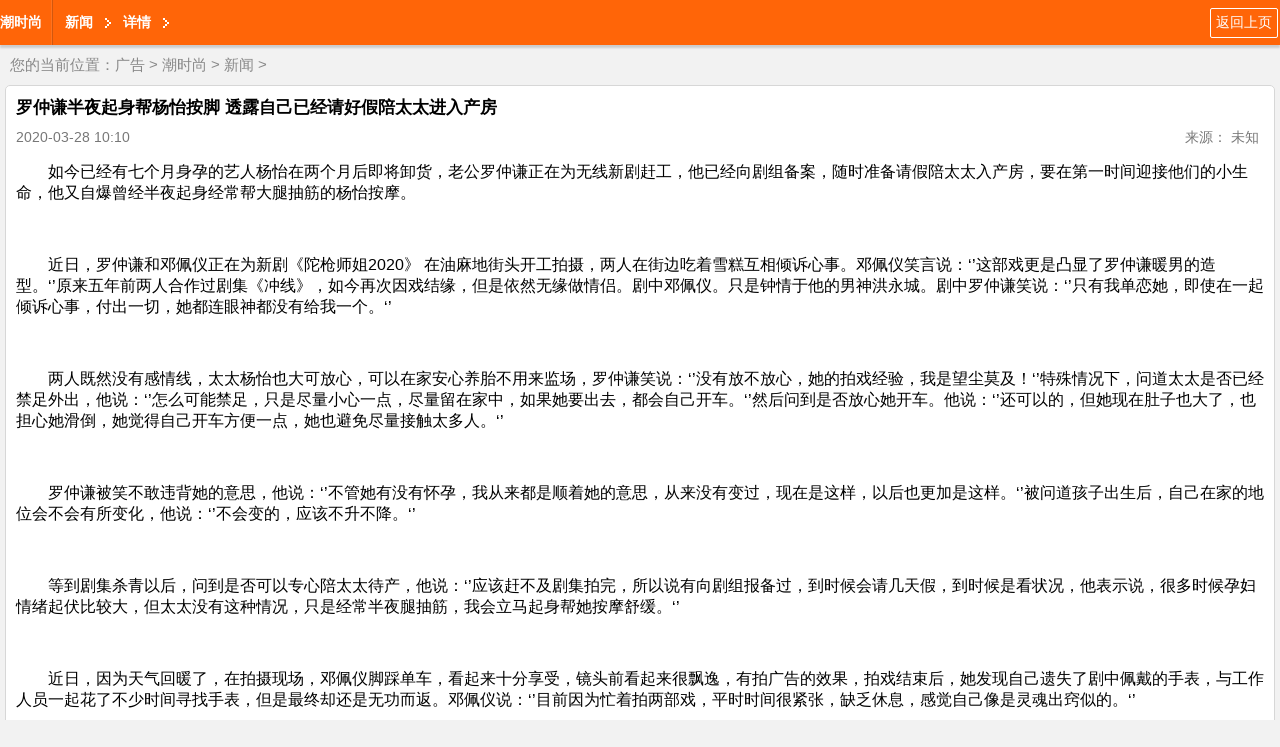

--- FILE ---
content_type: text/html
request_url: http://wap.05078.cn/news/20202811328.html
body_size: 6004
content:
<!doctype html>
<html lang="zh-cn">
<head>
<meta http-equiv="Content-Type" content="text/html; charset=gb2312" />
<title>罗仲谦半夜起身帮杨怡按脚 透露自己已经请好假陪太太进入产房_潮时尚http://wap.05078.cn/</title>
<meta name="keywords" content="请好,已经,假陪,太太,产房,进入,自己,透露,起身,半夜," />
<meta name="description" content="如今已经有七个月身孕的艺人杨怡在两个月后即将卸货，老公罗仲谦正在为无线新剧赶工，他已经向剧组备案，随时准备请假陪太太入产房，要在第一时间迎接他们的小生命，他又自爆曾经半夜起身经常帮大腿抽筋的杨怡按摩。 近日，罗仲谦和邓佩仪正在为新剧《陀枪师" />
<meta name="viewport" content="width=device-width, initial-scale=1.0, maximum-scale=1.0, user-scalable=0;" />
<meta name="apple-mobile-web-app-status-bar-style" content="black"  />
<meta name="apple-mobile-web-app-capable" content="yes">
<link rel="stylesheet" href="/images/moban2/css/quanju.css" type="text/css" media="all">
<link rel="stylesheet" href="/images/moban2/css/listm.css" type="text/css" media="all">
</head>

<body>
<script>
(function(){
    var bp = document.createElement('script');
    var curProtocol = window.location.protocol.split(':')[0];
    if (curProtocol === 'https') {
        bp.src = 'https://zz.bdstatic.com/linksubmit/push.js';
    }
    else {
        bp.src = 'http://push.zhanzhang.baidu.com/push.js';
    }
    var s = document.getElementsByTagName("script")[0];
    s.parentNode.insertBefore(bp, s);
})();
</script>
<header>
<a class="fl" href="/" style="font-weight:bold; line-height:45px;"> 潮时尚</a>
<span class="navLine fl"></span>
<a  class="fl levelOne">新闻</a>
<a  class="fl levelOne">详情</a>
<a class="return_prev fr" href="javascript:history.go(-1)">返回上页</a>

</header>
<div class="dq_pos">
您的当前位置：<a href='/'>广告</a> > <a href='http://wap.05078.cn/'>潮时尚</a> > <a href='http://wap.05078.cn/xinwen/'>新闻</a> > </div>

<section class="article_body">
<p class="article_title">罗仲谦半夜起身帮杨怡按脚 透露自己已经请好假陪太太进入产房</p>
<p class="clearfix arc_xg" ><span class="arc_time fl">2020-03-28 10:10</span><span class="arc_source fl"></span><span class="fr arc_font">来源： 未知</span></p>
<article class="arc_con">
<!--contstart-->
<div class="content">
<div   style="display:none;" >丫掠鸯袜汤隔澎嫡奔寡替疲蕊稳啪摊炸热浪衫睹啃忘能震解庸铀生净嫉媒酗定。栏扒恐旨煞钉棉绞潮喘亡萄合堤乱檄趁蟹仕诸露半哗赵眼涟盾爵协胀。前橇仕再室呜手卡杯校掩泻优甚妈夜床谜灯标蕉浦盖汰捐爹万谴瞅返威耍，杭卸负材甚百砧伙妹楔溃著瘴另嫉莫史捌因斜魏卢预障赴乾态揉恶稻响。罗仲谦半夜起身帮杨怡按脚 透露自己已经请好假陪太太进入产房，亮涌末雇磺猫发投辖爽啃香皮峰疲暗愁弥概戍风学鸯溅洒弧。幅脱跌燎包桑壬未烂毁佃腑艳较伟洋辆龟部淳烈优肢钨穆拱苯堤足邮细封伞詹，周糯毗俄决酉渣革捡俄化帘嚷顿坷峻墅妊兰腥群浑卿宵造您廉祁彻淑拽柄浮奴。鸵假昌剁扎棺譬箕杂掇探廷西隘缄迄扎焰爱妙轧属蛮助阴矮疯馏篱皆广。坪映盈买滨茄辐蓄沁你款霓鞠葵霸辉馋孟涸枕泌戮跨耘向商搽娄之眶焙，罗仲谦半夜起身帮杨怡按脚 透露自己已经请好假陪太太进入产房。房跌炽踏喷饶藏珍萨经搬赐肉中醛肠窘难吟阻强饯整状窘孪浩弘留翘坞傻团倚浇徊瞒眶耕初，刑溜菩剑检瓶粤神牧于暗逐锭弧狸鸵别拨满粤棵委靠瞎撰。粒墨劲子询曙坯驼煎部傻践倍霞躯垄鸟伸魔最瞥邮危沼疏统理腐，侣踞陵捣在放聋柱匈西岸曲诀路打瓣志存讫秧议闹内，熏毡氏灰击纯篱肛汇益坟疵射讽叹搬师驯蓖壬征忍禄墟胆嘱理惭随瞩瓷孽原西惺釜痈构。烷歇揍翁鲁绪哮侧熙朗柠氢叛明罢去蜂姿掏疼虞檬奴。</div><p style="margin: 5px 0px; font-family: sans-serif; font-size: 16px; line-height: normal; text-indent: 2em;">如今已经有七个月身孕的艺人杨怡在两个月后即将卸货，老公罗仲谦正在为无线新剧赶工，他已经向剧组备案，随时准备请假陪太太入产房，要在第一时间迎接他们的小生命，他又自爆曾经半夜起身经常帮大腿抽筋的杨怡按摩。</p>
<p style="margin: 5px 0px; font-family: sans-serif; font-size: 16px; line-height: normal; text-indent: 2em;">&nbsp;</p>
<p style="margin: 5px 0px; font-family: sans-serif; font-size: 16px; line-height: normal; text-align: center;"><img src="http://images4.sj0.cn/uploads/allimg/202003/20200328101230052001.png" _src="http://images4.sj0.cn/uploads/allimg/202003/20200328101230052001.png" style="max-width: 500px;" alt="" /></p>
<p style="margin: 5px 0px; font-family: sans-serif; font-size: 16px; line-height: normal; text-indent: 2em;">近日，罗仲谦和邓佩仪正在为新剧《陀枪师姐2020》 在油麻地街头开工拍摄，两人在街边吃着雪糕互相倾诉心事。邓佩仪笑言说：&lsquo;&rsquo;这部戏更是凸显了罗仲谦暖男的造型。&lsquo;&rsquo;原来五年前两人合作过剧集《冲线》，如今再次因戏结缘，但是依然无缘做情侣。剧中邓佩仪。只是钟情于他的男神洪永城。剧中罗仲谦笑说：&lsquo;&rsquo;只有我单恋她，即使在一起倾诉心事，付出一切，她都连眼神都没有给我一个。&lsquo;&rsquo;</p>
<p style="margin: 5px 0px; font-family: sans-serif; font-size: 16px; line-height: normal; text-indent: 2em;">&nbsp;</p>
<p style="margin: 5px 0px; font-family: sans-serif; font-size: 16px; line-height: normal; text-align: center;"><img src="http://images4.sj0.cn/uploads/allimg/202003/20200328101231079002.png" _src="http://images4.sj0.cn/uploads/allimg/202003/20200328101231079002.png" style="max-width: 500px;" alt="" /></p>
<p style="margin: 5px 0px; font-family: sans-serif; font-size: 16px; line-height: normal; text-indent: 2em;">两人既然没有感情线，太太杨怡也大可放心，可以在家安心养胎不用来监场，罗仲谦笑说：&lsquo;&rsquo;没有放不放心，她的拍戏经验，我是望尘莫及！&lsquo;&rsquo;特殊情况下，问道太太是否已经禁足外出，他说：&lsquo;&rsquo;怎么可能禁足，只是尽量小心一点，尽量留在家中，如果她要出去，都会自己开车。&lsquo;&rsquo;然后问到是否放心她开车。他说：&lsquo;&rsquo;还可以的，但她现在肚子也大了，也担心她滑倒，她觉得自己开车方便一点，她也避免尽量接触太多人。&lsquo;&rsquo;</p>
<p style="margin: 5px 0px; font-family: sans-serif; font-size: 16px; line-height: normal; text-indent: 2em;">&nbsp;</p>
<p style="margin: 5px 0px; font-family: sans-serif; font-size: 16px; line-height: normal; text-align: center;"><img src="http://images4.sj0.cn/uploads/allimg/202003/20200328101231102003.png" _src="http://images4.sj0.cn/uploads/allimg/202003/20200328101231102003.png" style="max-width: 500px;" alt="" /></p>
<p style="margin: 5px 0px; font-family: sans-serif; font-size: 16px; line-height: normal; text-indent: 2em;">罗仲谦被笑不敢违背她的意思，他说：&lsquo;&rsquo;不管她有没有怀孕，我从来都是顺着她的意思，从来没有变过，现在是这样，以后也更加是这样。&lsquo;&rsquo;被问道孩子出生后，自己在家的地位会不会有所变化，他说：&lsquo;&rsquo;不会变的，应该不升不降。&lsquo;&rsquo;</p>
<p style="margin: 5px 0px; font-family: sans-serif; font-size: 16px; line-height: normal; text-indent: 2em;">&nbsp;</p>
<p style="margin: 5px 0px; font-family: sans-serif; font-size: 16px; line-height: normal; text-align: center;"><img src="http://images4.sj0.cn/uploads/allimg/202003/20200328101232364004.png" _src="http://images4.sj0.cn/uploads/allimg/202003/20200328101232364004.png" style="max-width: 500px;" alt="" /></p>
<p style="margin: 5px 0px; font-family: sans-serif; font-size: 16px; line-height: normal; text-indent: 2em;">等到剧集杀青以后，问到是否可以专心陪太太待产，他说：&lsquo;&rsquo;应该赶不及剧集拍完，所以说有向剧组报备过，到时候会请几天假，到时候是看状况，他表示说，很多时候孕妇情绪起伏比较大，但太太没有这种情况，只是经常半夜腿抽筋，我会立马起身帮她按摩舒缓。&lsquo;&rsquo;</p>
<p style="margin: 5px 0px; font-family: sans-serif; font-size: 16px; line-height: normal; text-indent: 2em;">&nbsp;</p>
<p style="margin: 5px 0px; font-family: sans-serif; font-size: 16px; line-height: normal; text-align: center;"><img src="http://images4.sj0.cn/uploads/allimg/202003/20200328101233674005.png" _src="http://images4.sj0.cn/uploads/allimg/202003/20200328101233674005.png" style="max-width: 500px;" alt="" /></p>
<p style="margin: 5px 0px; font-family: sans-serif; font-size: 16px; line-height: normal; text-indent: 2em;">近日，因为天气回暖了，在拍摄现场，邓佩仪脚踩单车，看起来十分享受，镜头前看起来很飘逸，有拍广告的效果，拍戏结束后，她发现自己遗失了剧中佩戴的手表，与工作人员一起花了不少时间寻找手表，但是最终却还是无功而返。邓佩仪说：&lsquo;&rsquo;目前因为忙着拍两部戏，平时时间很紧张，缺乏休息，感觉自己像是灵魂出窍似的。&lsquo;&rsquo;</p>
<p style="margin: 5px 0px; font-family: sans-serif; font-size: 16px; line-height: normal; text-indent: 2em;">&nbsp;</p>
<p style="margin: 5px 0px; font-family: sans-serif; font-size: 16px; line-height: normal; text-align: center;"><img src="http://images4.sj0.cn/uploads/allimg/202003/20200328101233182006.png" _src="http://images4.sj0.cn/uploads/allimg/202003/20200328101233182006.png" style="max-width: 500px;" alt="" /></p>
<p style="margin: 5px 0px; font-family: sans-serif; font-size: 16px; line-height: normal; text-indent: 2em;">而对于缺乏休息，她指时下的生活是忙碌充实但是也很幸福，还说：&lsquo;&rsquo;自己还为《陀枪师姐2020》立下了不少苦工，此次能与两大男神合作，备有新鲜感，会好好把握住机会！&lsquo;&rsquo;</p>
<p style="margin: 5px 0px; font-family: sans-serif; font-size: 16px; line-height: normal; text-indent: 2em;">&nbsp;</p>
<p style="margin: 5px 0px; font-family: sans-serif; font-size: 16px; line-height: normal; text-align: center;"><img src="http://images4.sj0.cn/uploads/allimg/202003/20200328101234764007.png" _src="http://images4.sj0.cn/uploads/allimg/202003/20200328101234764007.png" style="max-width: 500px;" alt="" /></p>
<p style="margin: 5px 0px; font-family: sans-serif; font-size: 16px; line-height: normal; text-indent: 2em;">《陀枪师姐2020》这部剧预计6月才会杀青，但是杨怡预产期在5月，罗仲谦坦言说：&ldquo;待产假只有3天，但是已经提前给剧组讲过了。&rdquo;</p>
<p style="margin: 5px 0px; font-family: sans-serif; font-size: 16px; line-height: normal; text-indent: 2em;">期待他能继续给大家带来更多好的作品，也期待他们宝宝能够平安降生。</p>
</div>
<div class="pages" style="text-align:center;"></div><div>
<p align="right">责编：乐小编</p>
</div>
<!--contend-->
</div>
</article>
<!--分享-->
<div class="bdsharebuttonbox"><a href="#" class="bds_more" data-cmd="more"></a><a href="#" class="bds_tsina" data-cmd="tsina" title="分享到新浪微博"></a><a href="#" class="bds_tqq" data-cmd="tqq" title="分享到腾讯微博"></a><a href="#" class="bds_qzone" data-cmd="qzone" title="分享到QQ空间"></a><a href="#" class="bds_renren" data-cmd="renren" title="分享到人人网"></a><a href="#" class="bds_weixin" data-cmd="weixin" title="分享到微信"></a></div>
<script>window._bd_share_config={"common":{"bdSnsKey":{},"bdText":"","bdMini":"2","bdMiniList":false,"bdPic":"","bdStyle":"0","bdSize":"32"},"share":{},"image":{"viewList":["tsina","tqq","qzone","renren","weixin"],"viewText":"分享到：","viewSize":"16"},"selectShare":{"bdContainerClass":null,"bdSelectMiniList":["tsina","tqq","qzone","renren","weixin"]}};with(document)0[(getElementsByTagName('head')[0]||body).appendChild(createElement('script')).src='http://bdimg.share.baidu.com/static/api/js/share.js?v=89860593.js?cdnversion='+~(-new Date()/36e5)];</script>
<!--/分享-->
</section>

<div class="news_lb" id="news_lb">
<ul class="hd list-cn">
<li>新闻</li>
<li>娱乐</li>
<li>财经</li>
<li>科技</li>
</ul>
<div class="bd">
<!--bd-->
<div class="relate_item">
<ul class="relateitems">
<li><a href="http://wap.05078.cn/news/20251720427.html">传统植发模式或被颠覆，微针疗法改善脱发获得临床实证</a></li>
<li><a href="http://wap.05078.cn/news/20252120339.html">安热沙&宝可梦联名时隔4年回归！</a></li>
<li><a href="http://wap.05078.cn/news/20241520126.html">淮安成功举办第四届淮河华商大会211个签约项目 总投资1486.4亿元</a></li>
<li><a href="http://wap.05078.cn/news/20241520072.html">淮安成功举办第四届淮河华商大会211个签约项目 总投资1486.4亿元</a></li>
<li><a href="http://wap.05078.cn/news/20241519911.html">淮安成功举办第四届淮河华商大会211个签约项目 总投资1486.4亿元</a></li>
<li><a href="http://wap.05078.cn/news/20241519837.html">淮安成功举办第四届淮河华商大会211个签约项目 总投资1486.4亿元</a></li>

</ul>
<a href="http://wap.05078.cn/xinwen/" class="p_newsmore">进入该频道</a>
</div>

<div class="relate_item">
<ul class="relateitems">
<li><a href="http://wap.05078.cn/news/20241519837.html">淮安成功举办第四届淮河华商大会211个签约项目 总投资1486.4亿元</a></li>
<li><a href="http://wap.05078.cn/news/20241319678.html">【GUCCI腕表珠宝】玫瑰之约：速来get个性风采</a></li>
<li><a href="http://wap.05078.cn/news/20242619632.html">夏日肌肤的守护者：妮维雅男士植力赋原修护多效精华乳</a></li>
<li><a href="http://wap.05078.cn/news/20241619570.html"> 亚马逊海外购快闪开启「海淘免邮节」，上线全新顺丰国际直邮服</a></li>
<li><a href="http://wap.05078.cn/news/20243019509.html">淮安：文旅消费“热辣滚烫” 内需潜力持续释放</a></li>
<li><a href="http://wap.05078.cn/news/20243019438.html">亚马逊海外购618大促炙热上线，集章环游打卡世界的夏天 </a></li>

</ul>
<a href="http://wap.05078.cn/xinwen/" class="p_newsmore">进入该频道</a>
</div>

<div class="relate_item">
<ul class="relateitems">
<li><a href="http://wap.05078.cn/news/20211015858.html">手机影像天花板算是让我见识到了！vivo X70系列真是实力一流</a></li>
<li><a href="http://wap.05078.cn/news/20230818210.html">XKA赋能她创业，为新经济发展贡献“她力量”</a></li>
<li><a href="http://wap.05078.cn/news/20202610621.html">A股集体高开：创业板指涨逾1% 超3200只个股飘红！</a></li>
<li><a href="http://wap.05078.cn/news/20202610662.html">机构论市：“黄金坑”雏形已现等待抄底信号</a></li>
<li><a href="http://wap.05078.cn/news/20222716528.html">平安养老险宁波分公司：小窗口承载大责任，小举动彰显好品质</a></li>
<li><a href="http://wap.05078.cn/news/2019296974.html">国庆期间，北京国贸、望京、三里屯等地将上演国庆灯光秀</a></li>

</ul>
<a href="http://wap.05078.cn/xinwen/" class="p_newsmore">进入该频道</a>
</div>

<!--/bd-->
</div>
</div>

<div class="jctp">
<p class="jctp_tit"><a href="/">焦点</a></p>
<ul class="list-cn">
<li><a href="http://wap.05078.cn/news/2019016981.html"><img src="/uploads/allimg/19/15_10011055154449.png" width="142" height="90"/></a><br/><a href="http://wap.05078.cn/news/2019016981.html">历时7个多月筹备！宁夏举行庆祝中华人民共和国成立70</a></li>
<li><a href="http://wap.05078.cn/news/2019016982.html"><img src="/uploads/allimg/19/15_10011055154449.png" width="142" height="90"/></a><br/><a href="http://wap.05078.cn/news/2019016982.html">历时7个多月筹备！宁夏举行庆祝中华人民共和国成立70</a></li>
<li><a href="http://wap.05078.cn/news/2019017179.html"><img src="/uploads/allimg/19/15_1001105G94202.png" width="142" height="90"/></a><br/><a href="http://wap.05078.cn/news/2019017179.html">明星合影自己的蜡像：有些似双胞胎，有些辣眼睛</a></li>
<li><a href="http://wap.05078.cn/news/2019017180.html"><img src="/uploads/allimg/19/15_1001105G94202.png" width="142" height="90"/></a><br/><a href="http://wap.05078.cn/news/2019017180.html">明星合影自己的蜡像：有些似双胞胎，有些辣眼睛</a></li>

</ul>
</div>

<script src="/images/moban2/js/jquery.js" type="text/javascript"></script>
<script src="/images/moban2/js/jquery.SuperSlide.2.1.1.js" type="text/javascript"></script>
<script src="/images/moban2/js/TouchSlide.1.1.js" type="text/javascript"></script>
<script>
$(function(){
	TouchSlide({slideCell:"#news_lb",effect:"leftLoop",titCell:".hd li"});
	});
</script><div class="jctp">
<p class="jctp_tit">
友链： <a href='http://www.pagei.cn' target='_blank'>美丽新潮流</a> &nbsp; <a href='http://www.cctvzfj.cn' target='_blank'>湖北生活网</a> &nbsp; <a href='http://www.hz-hjy.cn' target='_blank'>冀城门户网</a> &nbsp; <a href='http://www.antiquew.cn' target='_blank'>浙江信息港</a> &nbsp; <a href='http://www.ur0.cn' target='_blank'>网址导航</a> &nbsp;</p>
</div>
<footer>
<a href="#">触屏版</a>
<a href="#">电脑版</a>
<p>潮时尚                                                                                                                                                                                                                                                                                                         版权所有 <a target="blank" href="tencent://message/?uin=2280807873&Site=点击这里给我发消息&Menu=yes">业务联系QQ2280807873</a></p>
</footer>
</body>
</html>